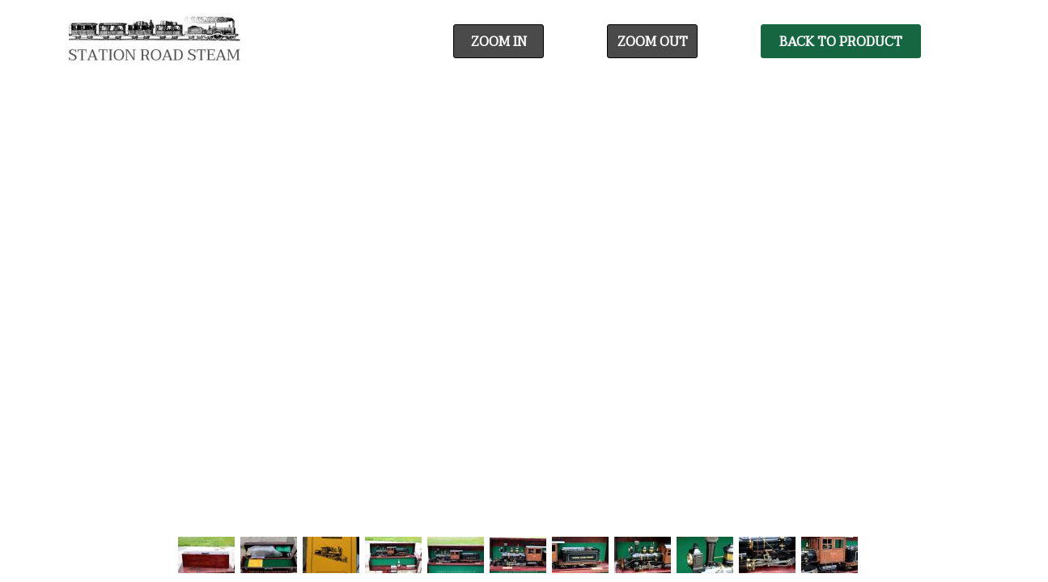

--- FILE ---
content_type: text/html; charset=UTF-8
request_url: https://www.stationroadsteam.com/roundhousebrandbright-gauge-1-liberty-belle-2-6-2-stock-code-7028/fullscreen/6/
body_size: 32421
content:
<!DOCTYPE html>
<html lang="en">
<head>
<meta http-equiv="Content-Type" content="text/html; charset=iso-8859-1">
<title>Roundhouse/Brandbright Gauge 1 "Liberty Belle" 2-6-2 - Stock code 7028	

</title>
<meta name="keywords" content="">
<meta name="author" content="Station Road Steam @ https://www.stationroadsteam.com/">
<meta name="designer" content="Hat Trick Media @ http://www.hattrickmedia.co.uk">
<meta name="description" content="">
<meta name="coverage" content="worldwide">
<meta name="Content-Language" content="english">
<meta name="resource-type" content="document">
<meta name="robots" content="noindex">
<meta name="rating" content="general">
<meta name="revisit-after" content="10 days">
<meta name="theme-color" content="#028987">
<meta name="viewport" content="width=device-width, initial-scale=1">
<link href="https://www.stationroadsteam.com/roundhousebrandbright-gauge-1-liberty-belle-2-6-2-stock-code-7028/" rel="canonical">


<link href="https://fonts.googleapis.com/css?family=Taviraj" rel="stylesheet">
<!--[if lt IE 9]>
  <script src="https://oss.maxcdn.com/html5shiv/3.7.2/html5shiv.min.js"></script>
  <script src="https://oss.maxcdn.com/respond/1.4.2/respond.min.js"></script>
<![endif]-->
<link rel="stylesheet"  href="https://www.stationroadsteam.com/styles/themes/booty4/stylesheet.css" type="text/css">
	<script src="//ajax.googleapis.com/ajax/libs/jquery/1.10.1/jquery.min.js"></script>
	<!--<link href="https://www.stationroadsteam.com/script/facebox/facebox.css" media="screen" rel="stylesheet" type="text/css"/>
	<script src="https://www.stationroadsteam.com/script/facebox/facebox.js" type="text/javascript"></script>--> 
	<script type="text/javascript">

	
		$(document).ready(function($) {
		  $("#currency_link").facebox().trigger('click');	  
		}) 	

		
</script>
<link type="application/opensearchdescription+xml" rel="search" href="https://www.stationroadsteam.com/opensearchdescription.xml"/>
<script src="https://www.stationroadsteam.com/script/default.js"></script>
<link rel="alternate" type="application/rss+xml" title="Station Road Steam - RSS Feed" href="https://www.stationroadsteam.com/rss.xml" />	
<link rel="shortcut icon" type="image/vnd.microsoft.icon" href="https://www.stationroadsteam.com/favicon.ico" >
<script async src="https://www.googletagmanager.com/gtag/js?id=UA-111371502-1"></script>
<script>
  window.dataLayer = window.dataLayer || [];
  function gtag(){dataLayer.push(arguments);}
  gtag('js', new Date());

  gtag('config', 'UA-111371502-1');
</script> 
</head>
<body>
<div id="fb-root"></div>
<script>(function(d, s, id) {
  var js, fjs = d.getElementsByTagName(s)[0];
  if (d.getElementById(id)) return;
  js = d.createElement(s); js.id = id;
  js.src = "//connect.facebook.net/en_GB/sdk.js#xfbml=1&version=v2.6&appId=270466009647298";
  fjs.parentNode.insertBefore(js, fjs);
}(document, 'script', 'facebook-jssdk'));</script>
<div id="container" class="container-fluid">
    	<style>
    #fullscreen #fullscreen_bar {
        position: fixed !important;
        z-index: 9999;
        bottom: 0px;
    }

    #header-fullscreen {
        background-color: #fff;
        z-index: 9999;
        position: relative;
        top: 0px;
    }

    .iviewer_cursor {
        cursor: move;
        cursor: grab;
        cursor: -moz-grab;
        cursor: -webkit-grab;
    }

    .iviewer_drag_cursor {
        cursor: grabbing;
        cursor: -moz-grabbing;
        cursor: -webkit-grabbing;
    }

    /**/

</style>
<script type="text/javascript">
(function($){
    
    $.fn.iviewer  = function(o)
    {
        return this.each(function()
                        {
                            $(this).data('viewer', new $iv(this,o));
                        });
    }
    
    var defaults = {
        /**
        * start zoom value for image, not used now
        * may be equal to "fit" to fit image into container or scale in % 
        **/
        zoom: "fit",
        /**
        * base value to scale image
        **/
        zoom_base: 100,
        /**
        * maximum zoom
        **/
        zoom_max: 800,
        /**
        * minimum zoom
        **/
        zoom_min: 25,
        /**
        * base of rate multiplier.
        * zoom is calculated by formula: zoom_base * zoom_delta^rate
        **/
        zoom_delta: 1.4,
        /**
        * if true plugin doesn't add its own controls
        **/
        ui_disabled: false,
        /**
        * if false, plugin doesn't bind resize event on window and this must 
        * be handled manually
        **/
        update_on_resize: true,
        /**
        * event is triggered when zoom value is changed
        * @param int new zoom value
        * @return boolean if false zoom action is aborted
        **/
        onZoom: null,
        /**
        * callback is fired after plugin setup
        **/
        initCallback: null,
        /**
        * event is fired on drag begin
        * @param object coords mouse coordinates on the image
        * @return boolean if false is returned, drag action is aborted
        **/
        onStartDrag: null,
        /**
        * event is fired on drag action
        * @param object coords mouse coordinates on the image
        **/
        onDrag: null,
        /**
        * event is fired when mouse moves over image
        * @param object coords mouse coordinates on the image
        **/
        onMouseMove: null,
        /**
        * mouse click event
        * @param object coords mouse coordinates on the image
        **/
        onClick: null,
        /**
        * event is fired when image starts to load
        */
        onStartLoad: null,
        /**
        * event is fired, when image is loaded and initially positioned
        */
        onFinishLoad: null
    };
    
    $.iviewer = function(e,o)
    {
        var me = this;
        
        /* object containing actual information about image
        *   @img_object.object - jquery img object
        *   @img_object.orig_{width|height} - original dimensions
        *   @img_object.display_{width|height} - actual dimensions
        */
        this.img_object = {};

        this.zoom_object = {}; //object to show zoom status
        this.image_loaded = false;
        
        //drag variables
        this.dx = 0; 
        this.dy = 0;
        this.dragged = false;
        
        this.settings = $.extend({}, defaults, o || {});
        this.current_zoom = this.settings.zoom;
        
        if(this.settings.src === null){
            return;
        }
            
        this.container = $(e);
        
        this.update_container_info();

        //init container
        this.container.css("overflow","hidden");
         
        if(this.settings.update_on_resize == true)
        {
            $(window).resize(function()
            {
                me.update_container_info();
            });
        }
        
        this.img_object.x = 0;
        this.img_object.y = 0;
        
        //init object
        this.img_object.object = $("<img>").
        css({ position: "absolute", top :"100px", left: "0px"}). //this is needed, because chromium sets them auto otherwise
        //bind mouse events
        mousedown(function(e){ return me.drag_start(e); }).
        mousemove(function(e){return me.drag(e)}).
        mouseup(function(e){return me.drag_end(e)}).
        click(function(e){return me.click(e)}).
        mouseleave(function(e){return me.drag_end(e)});

        this.img_object.object.prependTo(me.container);
        this.loadImage(this.settings.src);
        
        if(!this.settings.ui_disabled)
        {
            this.createui();
        }
        
        if(this.settings.initCallback)
        {
            this.settings.initCallback.call(this);
        }
    }
    
    
    var $iv = $.iviewer;
    
    $iv.fn = $iv.prototype = {
        iviewer : "0.4.2"
    }
    $iv.fn.extend = $iv.extend = $.extend;
    
    $iv.fn.extend({

        loadImage: function(src)
        {
            this.current_zoom = this.settings.zoom;
            this.image_loaded = false;
            var me = this;
            
            if(this.settings.onStartLoad)
            {
               this.settings.onStartLoad.call(this);
            }

            this.img_object.object.unbind('load').
                removeAttr("src").
                removeAttr("width").
                removeAttr("height").
                css({ top: 0, left: 0 }).
                load(function(){
                    me.image_loaded = true;
                    me.img_object.display_width = me.img_object.orig_width = this.width;
                    me.img_object.display_height = me.img_object.orig_height = this.height;
                           
                    if(!me.container.hasClass("iviewer_cursor")){
                        me.container.addClass("iviewer_cursor");
                    }
    
                    if(me.settings.zoom == "fit"){
                        me.fit();
                    }
                    else {
                        me.set_zoom(me.settings.zoom);
                    }
                    
                    if(me.settings.onFinishLoad)
                    {
                       me.settings.onFinishLoad.call(me);
                    }
                
                //src attribute is after setting load event, or it won't work
            }).attr("src",src);
        },
                  
        /**
        * fits image in the container
        **/
        fit: function()
        {
            var tmpWidth = window.innerWidth;
            var tmpHeight = (window.innerHeight - $('#fullscreen_bar').innerHeight() - $('#header-fullscreen').innerHeight());

            var aspect_ratio = this.img_object.orig_width / this.img_object.orig_height;
            console.log("Aspect Ration: " + aspect_ratio);
            //var window_ratio = this.settings.width /  this.settings.height;
            var window_ratio = tmpWidth /  tmpHeight;
            console.log("Window Ratio: " + window_ratio);
            var choose_left = (aspect_ratio > window_ratio);
            console.log("Choose Left: " + choose_left);
            var new_zoom = 0;
            //choose_left = true;

            if(choose_left){
                new_zoom = tmpWidth / this.img_object.orig_width * 100;
            }
            else {
                new_zoom = tmpHeight / this.img_object.orig_height * 100;
            }

            console.log("New Zoom: " + new_zoom);

          this.set_zoom(new_zoom);
        },
        
        /**
        * center image in container
        **/
        center: function()
        {
            this.setCoords(-Math.round((this.img_object.display_height - this.settings.height)/2),
                           -Math.round((this.img_object.display_width - this.settings.width)/2));
            console.log( this.getCords );
        },
        
        /**
        *   move a point in container to the center of display area
        *   @param x a point in container
        *   @param y a point in container
        **/
        moveTo: function(x, y)
        {
            var dx = x-Math.round(this.settings.width/2);
            var dy = y-Math.round(this.settings.height/2);
            
            var new_x = this.img_object.x - this.dx;
            var new_y = this.img_object.y - this.dy;
            
            this.setCoords(new_x, new_y);
        },
        
        /**
        * set coordinates of upper left corner of image object
        **/
        setCoords: function(x,y)
        {
            //do nothing while image is being loaded
            if(!this.image_loaded)
            {
                return;
            }
            
            //check new coordinates to be correct (to be in rect)
            if(y > 0){
                y = 0;
            }
            if(x > 0){
                x = 0;
            }
            if(y + this.img_object.display_height < this.settings.height){
                y = this.settings.height - this.img_object.display_height;
            }
            if(x + this.img_object.display_width < this.settings.width){
                x = this.settings.width - this.img_object.display_width;
            }
            if(this.img_object.display_width <= this.settings.width){
                x = -(this.img_object.display_width - this.settings.width)/2;
            }
            if(this.img_object.display_height <= this.settings.height){
                y = -(this.img_object.display_height - this.settings.height)/2;
            }
            
            this.img_object.x = x;
            this.img_object.y = y;
            
            this.img_object.object.css("top",y + "px")
                             .css("left",x + "px");
        },
        
        
        /**
        * convert coordinates on the container to the coordinates on the image (in original size)
        *
        * @return object with fields x,y according to coordinates or false
        * if initial coords are not inside image
        **/
        containerToImage : function (x,y)
        {
            if(x < this.img_object.x || y < this.img_object.y ||
               x > this.img_object.x + this.img_object.display_width ||
               y > this.img_object.y + this.img_object.display_height)
            {
                return false;
            }
            
            return { x :  $iv.descaleValue(x - this.img_object.x, this.current_zoom),
                     y :  $iv.descaleValue(y - this.img_object.y, this.current_zoom)
            };
        },
        
        /**
        * convert coordinates on the image (in original size) to the coordinates on the container
        *
        * @return object with fields x,y according to coordinates or false
        * if initial coords are not inside image
        **/
        imageToContainer : function (x,y)
        {
            if(x > this.img_object.orig_width || y > this.img_object.orig_height)
            {
                return false;
            }
            
            return { x : this.img_object.x + $iv.scaleValue(x, this.current_zoom),
                     y : this.img_object.y + $iv.scaleValue(y, this.current_zoom)
            };
        },
        
        /**
        * get mouse coordinates on the image
        * @param e - object containing pageX and pageY fields, e.g. mouse event object
        *
        * @return object with fields x,y according to coordinates or false
        * if initial coords are not inside image
        **/
        getMouseCoords : function(e)
        {
            var img_offset = this.img_object.object.offset();

            return { x : $iv.descaleValue(e.pageX - img_offset.left, this.current_zoom),
                     y : $iv.descaleValue(e.pageY - img_offset.top, this.current_zoom)
            };
        },
        
        /**
        * set image scale to the new_zoom
        * @param new_zoom image scale in % 
        **/
        set_zoom: function(new_zoom)
        {
            if(this.settings.onZoom && this.settings.onZoom.call(this, new_zoom) == false)
            {
                return;
            }
            
            //do nothing while image is being loaded
            if(!this.image_loaded)
            {
                return;
            }
            
            if(new_zoom <  this.settings.zoom_min)
            {
                new_zoom = this.settings.zoom_min;
            }
            else if(new_zoom > this.settings.zoom_max)
            {
                new_zoom = this.settings.zoom_max;
            }

            /* we fake these values to make fit zoom properly work */
            if(this.current_zoom == "fit")
            {
                var old_x = Math.round(this.settings.width/2 + this.img_object.orig_width/2);
                var old_y = Math.round(this.settings.height/2 + this.img_object.orig_height/2);
                this.current_zoom = 100;
            }
            else {
                var old_x = -parseInt(this.img_object.object.css("left"),10) +
                                            Math.round(this.settings.width/2);
                var old_y = -parseInt(this.img_object.object.css("top"),10) + 
                                            Math.round(this.settings.height/2);
            }

            var new_width = $iv.scaleValue(this.img_object.orig_width, new_zoom);
            var new_height = $iv.scaleValue(this.img_object.orig_height, new_zoom);
            var new_x = $iv.scaleValue( $iv.descaleValue(old_x, this.current_zoom), new_zoom);
            var new_y = $iv.scaleValue( $iv.descaleValue(old_y, this.current_zoom), new_zoom);

            new_x = this.settings.width/2 - new_x;
            new_y = this.settings.height/2 - new_y;
            
            this.img_object.object.attr("width",new_width)
                             .attr("height",new_height);
            this.img_object.display_width = new_width;
            this.img_object.display_height = new_height;
                               
            this.setCoords(new_x, new_y);

            this.current_zoom = new_zoom;

            $.isFunction( this.settings.onAfterZoom ) && this.settings.onAfterZoom.call( this, new_zoom );
            this.update_status();
        },
        
        /**
        * changes zoom scale by delta
        * zoom is calculated by formula: zoom_base * zoom_delta^rate 
        * @param Integer delta number to add to the current multiplier rate number 
        **/
        zoom_by: function(delta)
        {
            var closest_rate = this.find_closest_zoom_rate(this.current_zoom);

            var next_rate = closest_rate + delta;
            var next_zoom = this.settings.zoom_base * Math.pow(this.settings.zoom_delta, next_rate)
            if(delta > 0 && next_zoom < this.current_zoom)
            {
                next_zoom *= this.settings.zoom_delta;
            }
            
            if(delta < 0 && next_zoom > this.current_zoom)
            {
                next_zoom /= this.settings.zoom_delta;
            }
            
            this.set_zoom(next_zoom);
        },
        
        /**
        * finds closest multiplier rate for value
        * basing on zoom_base and zoom_delta values from settings
        * @param Number value zoom value to examine
        **/
        find_closest_zoom_rate: function(value)
        {
            if(value == this.settings.zoom_base)
            {
                return 0;
            }
            
            function div(val1,val2) { return val1 / val2 };
            function mul(val1,val2) { return val1 * val2 };
            
            var func = (value > this.settings.zoom_base)?mul:div;
            var sgn = (value > this.settings.zoom_base)?1:-1;
            
            var mltplr = this.settings.zoom_delta;
            var rate = 1;
            
            while(Math.abs(func(this.settings.zoom_base, Math.pow(mltplr,rate)) - value) > 
                  Math.abs(func(this.settings.zoom_base, Math.pow(mltplr,rate+1)) - value))
            {
                rate++;
            }
            
            return sgn * rate;
        },
        
        /* update scale info in the container */
        update_status: function()
        {
            if(!this.settings.ui_disabled)
            {
                var percent = Math.round(100*this.img_object.display_height/this.img_object.orig_height);
                if(percent)
                {
                    this.zoom_object.html(percent + "%");
                }
            }
        },
        
        update_container_info: function()
        {
            this.settings.height = this.container.height();
            this.settings.width = this.container.width();
        },
        
        /**
        *   callback for handling mousdown event to start dragging image
        **/
        drag_start: function(e)
        {
            if(this.settings.onStartDrag && 
               this.settings.onStartDrag.call(this,this.getMouseCoords(e)) == false)
            {
                return false;
            }
            
            /* start drag event*/
            this.dragged = true;
            this.container.addClass("iviewer_drag_cursor");
    
            this.dx = e.pageX - this.img_object.x;
            this.dy = e.pageY - this.img_object.y;
            return false;
        },
        
        /**
        *   callback for handling mousmove event to drag image
        **/
        drag: function(e)
        {
            this.settings.onMouseMove && 
                    this.settings.onMouseMove.call(this,this.getMouseCoords(e));
            
            if(this.dragged){
                this.settings.onDrag && 
                        this.settings.onDrag.call(this,this.getMouseCoords(e));
                        
                var ltop =  e.pageY -this.dy;
                var lleft = e.pageX -this.dx;
                
                this.setCoords(lleft, ltop);
                return false;
            }
        },
        
        /**
        *   callback for handling stop drag
        **/
        drag_end: function(e)
        {
            this.container.removeClass("iviewer_drag_cursor");
            this.dragged=false;
        },
        
        click: function(e)
        {
            this.settings.onClick && 
                    this.settings.onClick.call(this,this.getMouseCoords(e));
        },
        
        /**
        *   create zoom buttons info box
        **/
        createui: function()
        {
            var me=this; 
            
            $("<div>").addClass("iviewer_zoom_in").addClass("iviewer_common").
            addClass("iviewer_button").
            mousedown(function(){me.zoom_by(1); return false;}).appendTo(this.container);
            
            $("<div>").addClass("iviewer_zoom_out").addClass("iviewer_common").
            addClass("iviewer_button").
            mousedown(function(){me.zoom_by(- 1); return false;}).appendTo(this.container);
            
            $("<div>").addClass("iviewer_zoom_zero").addClass("iviewer_common").
            addClass("iviewer_button").
            mousedown(function(){me.set_zoom(100); return false;}).appendTo(this.container);
            
            $("<div>").addClass("iviewer_zoom_fit").addClass("iviewer_common").
            addClass("iviewer_button").
            mousedown(function(){me.fit(this); return false;}).appendTo(this.container);
            
            this.zoom_object = $("<div>").addClass("iviewer_zoom_status").addClass("iviewer_common").
            appendTo(this.container);
            
            this.update_status(); //initial status update
        }
    });
    
    $iv.extend({
        scaleValue: function(value, toZoom)
        {
            return value * toZoom / 100;
        },
        
        descaleValue: function(value, fromZoom)
        {
            return value * 100 / fromZoom;
        }
    });

 })(jQuery);

</script>
<script type="text/javascript">
	
	function funZoom(type) {
		
		// current value
		var currentValue = parseInt(document.getElementById('forZoom').value);
		
		if (type == "in") {
			var newValue = currentValue + 10;
		}
		
		if (type == "out") {
			var newValue = currentValue - 10;
		}		
		
		document.getElementById('forZoom').value = newValue;
		document.getElementById("image").style.width = newValue + '%';
		
	}

	$(document).ready(function() {
		// Set initial zoom level
		//document.getElementById('forZoom').value = "40";
		//document.getElementById("image").style.width = '40%';

		// Handle scrolling
		$(window).bind('mousewheel DOMMouseScroll', function(event){

			event.preventDefault();

			if (event.originalEvent.wheelDelta > 0 || event.originalEvent.detail < 0) {
				// Zoom in
				//funZoom("in");
				$('.z-in').click();
			} else {
				// Zoom out
				//if ( document.getElementById('forZoom').value == "10" ) {
					// Dont zoom out too much!
				//} else {
					//funZoom("out");
					$('.z-out').click();
				//}
			}
		});

	});
	
</script>

<!--<style>
	#header-fullscreen {
		position: fixed;
		top: 0px;
		z-index: 9999;
		background-color: #fff;
		width: 100%;
	}

	#fullscreen #viewer img {
		margin-top: 100px;
	}
</style>-->

<div id="fullscreen">

	<div id="header-fullscreen">
		<div class="container">
			<div class="header">
				<div class="row">

					<div class="col-12 col-sm-12 col-md-5 col-lg-5 col-xl-5">
						<a href="https://www.stationroadsteam.com/">
							<img src="/thumb2/phpThumb.php?src=%2Fimages%2Fgallery%2F1494423349Logo.png&h=55&zc=1&ar=x&bg=FFFFFF&hash=9f175f9f81be5e0421211f97c41d07f4" class="img-responsive">
						</a>

					</div>
					<div class="col-4 col-sm-12 col-md-2 col-lg-2 col-xl-2 right">
						<a href="javascript:funZoom('in');" class="zoom z-in">Zoom In</a>

					</div>
					<div class="col-4 col-sm-12 col-md-2 col-lg-2 col-xl-2 right">
						<a href="javascript:funZoom('out');" class="zoom z-out">Zoom Out</a>

					</div>
					<div class="col-4 col-sm-12 col-md-3 col-lg-3 col-xl-3 right">
						<a href="https://www.stationroadsteam.com/roundhousebrandbright-gauge-1-liberty-belle-2-6-2-stock-code-7028/" class="back">Back To Product</a>

					</div>						

				</div>	
			</div>
		</div>
	</div>
	
    <div class="row">
        <div class="col-12 col-sm-12 col-md-12 col-lg-12 col-xl-12 image">
            <div id="viewer"></div>
        </div>
    </div>

    <div id="fullscreen_bar">
      	       <div class="thumbnails">
      		       		<div class="previous arrows"><a href="https://www.stationroadsteam.com/roundhousebrandbright-gauge-1-liberty-belle-2-6-2-stock-code-7028/fullscreen/5/">&lsaquo;</a></div>
       		       		
       			       			<div class="image"><a href="https://www.stationroadsteam.com/roundhousebrandbright-gauge-1-liberty-belle-2-6-2-stock-code-7028/fullscreen/1/"><img  src="/thumb2/phpThumb.php?src=%2Fimages%2Fproduct%2F7028-%20%2801%29.jpg&amp;w=70&amp;h=45&amp;zc=1&amp;ar=x&amp;hash=ba27dde3944bc402f9ad3818bf9f0f22"></a></div>
       			       			<div class="image"><a href="https://www.stationroadsteam.com/roundhousebrandbright-gauge-1-liberty-belle-2-6-2-stock-code-7028/fullscreen/2/"><img  src="/thumb2/phpThumb.php?src=%2Fimages%2Fproduct%2F7028-%20%2802%29.jpg&amp;w=70&amp;h=45&amp;zc=1&amp;ar=x&amp;hash=72b69c98f261625a6d2a621c3f91c869"></a></div>
       			       			<div class="image"><a href="https://www.stationroadsteam.com/roundhousebrandbright-gauge-1-liberty-belle-2-6-2-stock-code-7028/fullscreen/3/"><img  src="/thumb2/phpThumb.php?src=%2Fimages%2Fproduct%2F7028-%20%2803%29.jpg&amp;w=70&amp;h=45&amp;zc=1&amp;ar=x&amp;hash=f22434133e2ec5dcd422789378df5634"></a></div>
       			       			<div class="image"><a href="https://www.stationroadsteam.com/roundhousebrandbright-gauge-1-liberty-belle-2-6-2-stock-code-7028/fullscreen/4/"><img  src="/thumb2/phpThumb.php?src=%2Fimages%2Fproduct%2F7028-%20%2804%29.jpg&amp;w=70&amp;h=45&amp;zc=1&amp;ar=x&amp;hash=10f236dfd6262e9306fa2121abd11f6f"></a></div>
       			       			<div class="image"><a href="https://www.stationroadsteam.com/roundhousebrandbright-gauge-1-liberty-belle-2-6-2-stock-code-7028/fullscreen/5/"><img  src="/thumb2/phpThumb.php?src=%2Fimages%2Fproduct%2F7028-%20%2805%29.jpg&amp;w=70&amp;h=45&amp;zc=1&amp;ar=x&amp;hash=edd34f87b8969cbadbe7e16afc77d733"></a></div>
       			       			<div class="image"><a href="https://www.stationroadsteam.com/roundhousebrandbright-gauge-1-liberty-belle-2-6-2-stock-code-7028/fullscreen/6/"><img class="current" src="/thumb2/phpThumb.php?src=%2Fimages%2Fproduct%2F7028-%20%2806%29.jpg&amp;w=70&amp;h=45&amp;zc=1&amp;ar=x&amp;hash=ff4bb39dc6d7c0a4b1de794e52f2bec7"></a></div>
       			       			<div class="image"><a href="https://www.stationroadsteam.com/roundhousebrandbright-gauge-1-liberty-belle-2-6-2-stock-code-7028/fullscreen/7/"><img  src="/thumb2/phpThumb.php?src=%2Fimages%2Fproduct%2F7028-%20%2807%29.jpg&amp;w=70&amp;h=45&amp;zc=1&amp;ar=x&amp;hash=96a6c634794e1a905c36a123c0f6dc5c"></a></div>
       			       			<div class="image"><a href="https://www.stationroadsteam.com/roundhousebrandbright-gauge-1-liberty-belle-2-6-2-stock-code-7028/fullscreen/8/"><img  src="/thumb2/phpThumb.php?src=%2Fimages%2Fproduct%2F7028-%20%2808%29.jpg&amp;w=70&amp;h=45&amp;zc=1&amp;ar=x&amp;hash=510aa596b4afc2176e8df2ee24c0e37a"></a></div>
       			       			<div class="image"><a href="https://www.stationroadsteam.com/roundhousebrandbright-gauge-1-liberty-belle-2-6-2-stock-code-7028/fullscreen/9/"><img  src="/thumb2/phpThumb.php?src=%2Fimages%2Fproduct%2F7028-%20%2809%29.jpg&amp;w=70&amp;h=45&amp;zc=1&amp;ar=x&amp;hash=c174d192e7df592d0db0dc56278bba3f"></a></div>
       			       			<div class="image"><a href="https://www.stationroadsteam.com/roundhousebrandbright-gauge-1-liberty-belle-2-6-2-stock-code-7028/fullscreen/10/"><img  src="/thumb2/phpThumb.php?src=%2Fimages%2Fproduct%2F7028-%20%2810%29.jpg&amp;w=70&amp;h=45&amp;zc=1&amp;ar=x&amp;hash=a8c4aa634cd175263a76d6b866b83a50"></a></div>
       			       			<div class="image"><a href="https://www.stationroadsteam.com/roundhousebrandbright-gauge-1-liberty-belle-2-6-2-stock-code-7028/fullscreen/11/"><img  src="/thumb2/phpThumb.php?src=%2Fimages%2Fproduct%2F7028-%20%2811%29.jpg&amp;w=70&amp;h=45&amp;zc=1&amp;ar=x&amp;hash=8c460e90be836743a1770ede9a90314b"></a></div>
       			       		
       		       		<div class="next arrows"><a href="https://www.stationroadsteam.com/roundhousebrandbright-gauge-1-liberty-belle-2-6-2-stock-code-7028/fullscreen/7/">&rsaquo;</a></div>
       		       </div>
              
    </div>	
		
</div>
<script type="text/javascript">
	var $ = jQuery;
	$(document).ready(function(){

        // Handle initial sizing
        var headerFullscreen = $('#header-fullscreen').innerHeight();

        if ( $('#fullscreen_bar').innerHeight() !== null ) {
            var thumbBar = $('#fullscreen_bar').innerHeight();
        } else {
            var thumbBar = 0;
        }

        function funGetImageURL() {

            // 1. Get image url

        }

        // Enable zooming functionality
		$("#viewer").iviewer(
			{
			src: "/thumb2/phpThumb.php?src=%2Fimages%2Fproduct%2F7028-%20%2806%29.jpg&ar=x&hash=e47612702825a558870f16a9271b3219", 
			ui_disabled: true,
			update_on_resize: true,
			zoom: "fit",
			initCallback: function ()
			{
				var object = this;
				$(".z-in").click(function(){ object.zoom_by(1);}); 
				$(".z-out").click(function(){ object.zoom_by(-1);}); 

			},
			onFinishLoad: function()
			{
				$("#viewer").data('viewer').setCoords(-0,-0);
			}

        });

        var visibleScreen = window.innerHeight - headerFullscreen - thumbBar;

        $("#viewer").css("height", visibleScreen);
        $("#viewer").css("width", window.innerWidth);

        //$("#viewer > img").css("max-height", visibleScreen);
        //$("#viewer > img").css("width", window.innerWidth);
        
        if ( window.screen.width < 700 ) {
            $('#viewer > img').addClass('img-fluid');
            $('.back').text('BACK').width('100%');
        }
	});
</script>
<script type="text/javascript">
    $(document).ready(function() {

        console.log( "Width: " + window.innerWidth );
        console.log( "Height: " + (window.innerHeight - $('#fullscreen_bar').innerHeight() - $('#header-fullscreen').innerHeight()) );

    });
</script>    
          
</div>
	
	<script src="/script/booty4/bootstrap.min.js"></script>
<!-- Go to www.addthis.com/dashboard to customize your tools --> <script type="text/javascript" src="//s7.addthis.com/js/300/addthis_widget.js#pubid=ra-52cfbfbd49aeae13"></script> 
</body>
</html>

